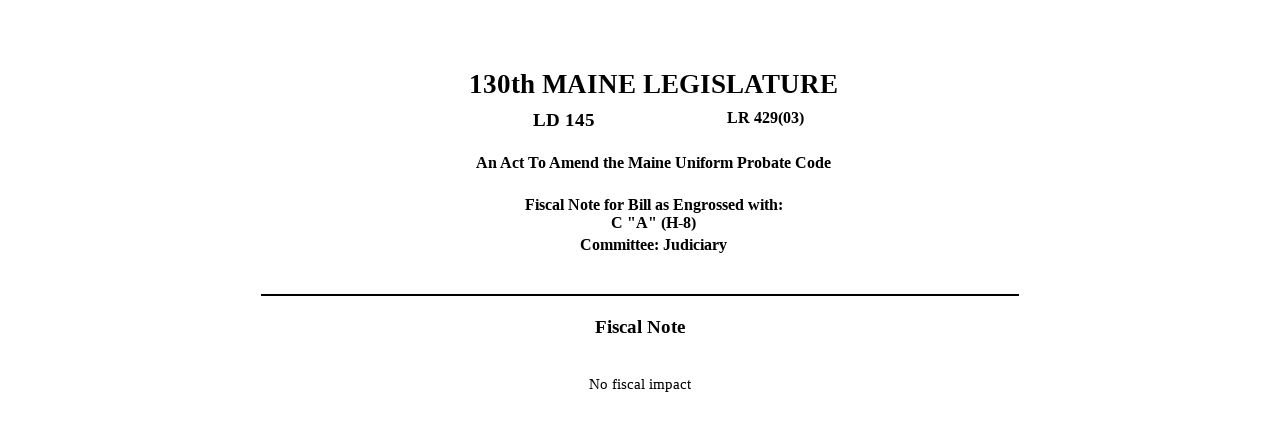

--- FILE ---
content_type: text/html
request_url: https://legislature.maine.gov/legis/bills/bills_130th/fiscalnotes/FN014503.htm
body_size: 2168
content:
<html xmlns:o="urn:schemas-microsoft-com:office:office"
xmlns:x="urn:schemas-microsoft-com:office:excel"
xmlns="http://www.w3.org/TR/REC-html40">

<head>
<meta http-equiv=Content-Type content="text/html; charset=windows-1252">
<meta name=ProgId content=Excel.Sheet>
<meta name=Generator content="Microsoft Excel 15">
<link rel=File-List href="fn042903_files/filelist.xml">
<style id="fn042903.xlsx_Styles">
<!--table
	{mso-displayed-decimal-separator:"\.";
	mso-displayed-thousand-separator:"\,";}
.xl158121
	{padding-top:1px;
	padding-right:1px;
	padding-left:1px;
	mso-ignore:padding;
	color:black;
	font-size:10.0pt;
	font-weight:400;
	font-style:normal;
	text-decoration:none;
	font-family:"Times New Roman", sans-serif;
	mso-font-charset:0;
	mso-number-format:General;
	text-align:general;
	vertical-align:bottom;
	mso-background-source:auto;
	mso-pattern:auto;
	white-space:nowrap;}
.xl638121
	{padding-top:1px;
	padding-right:1px;
	padding-left:1px;
	mso-ignore:padding;
	color:black;
	font-size:11.0pt;
	font-weight:400;
	font-style:normal;
	text-decoration:none;
	font-family:"Times New Roman", serif;
	mso-font-charset:0;
	mso-number-format:General;
	text-align:general;
	vertical-align:bottom;
	mso-background-source:auto;
	mso-pattern:auto;
	white-space:nowrap;}
.xl648121
	{padding-top:1px;
	padding-right:1px;
	padding-left:1px;
	mso-ignore:padding;
	color:black;
	font-size:11.0pt;
	font-weight:400;
	font-style:normal;
	text-decoration:none;
	font-family:"Times New Roman", serif;
	mso-font-charset:0;
	mso-number-format:General;
	text-align:right;
	vertical-align:top;
	mso-background-source:auto;
	mso-pattern:auto;
	white-space:nowrap;}
.xl658121
	{padding-top:1px;
	padding-right:1px;
	padding-left:1px;
	mso-ignore:padding;
	color:black;
	font-size:11.0pt;
	font-weight:700;
	font-style:normal;
	text-decoration:none;
	font-family:"Times New Roman", serif;
	mso-font-charset:0;
	mso-number-format:General;
	text-align:center;
	vertical-align:top;
	mso-background-source:auto;
	mso-pattern:auto;
	white-space:nowrap;}
.xl668121
	{padding-top:1px;
	padding-right:1px;
	padding-left:1px;
	mso-ignore:padding;
	color:black;
	font-size:11.0pt;
	font-weight:400;
	font-style:normal;
	text-decoration:none;
	font-family:"Times New Roman", serif;
	mso-font-charset:0;
	mso-number-format:General;
	text-align:general;
	vertical-align:bottom;
	border-top:none;
	border-right:none;
	border-bottom:2.0pt double windowtext;
	border-left:none;
	mso-background-source:auto;
	mso-pattern:auto;
	white-space:nowrap;}
.xl678121
	{padding-top:1px;
	padding-right:1px;
	padding-left:1px;
	mso-ignore:padding;
	color:black;
	font-size:11.0pt;
	font-weight:700;
	font-style:normal;
	text-decoration:none;
	font-family:"Times New Roman", serif;
	mso-font-charset:0;
	mso-number-format:General;
	text-align:center;
	vertical-align:top;
	border-top:none;
	border-right:none;
	border-bottom:2.0pt double windowtext;
	border-left:none;
	mso-background-source:auto;
	mso-pattern:auto;
	white-space:nowrap;}
.xl688121
	{padding-top:1px;
	padding-right:1px;
	padding-left:1px;
	mso-ignore:padding;
	color:black;
	font-size:12.0pt;
	font-weight:700;
	font-style:normal;
	text-decoration:none;
	font-family:"Times New Roman", serif;
	mso-font-charset:0;
	mso-number-format:General;
	text-align:center;
	vertical-align:top;
	mso-background-source:auto;
	mso-pattern:auto;
	white-space:nowrap;}
.xl698121
	{padding-top:1px;
	padding-right:1px;
	padding-left:1px;
	mso-ignore:padding;
	color:black;
	font-size:14.0pt;
	font-weight:700;
	font-style:normal;
	text-decoration:none;
	font-family:"Times New Roman", serif;
	mso-font-charset:0;
	mso-number-format:General;
	text-align:center;
	vertical-align:top;
	mso-background-source:auto;
	mso-pattern:auto;
	white-space:nowrap;}
.xl708121
	{padding-top:1px;
	padding-right:1px;
	padding-left:1px;
	mso-ignore:padding;
	color:black;
	font-size:11.0pt;
	font-weight:400;
	font-style:normal;
	text-decoration:none;
	font-family:"Times New Roman", serif;
	mso-font-charset:0;
	mso-number-format:General;
	text-align:center;
	vertical-align:top;
	mso-background-source:auto;
	mso-pattern:auto;
	white-space:normal;}
.xl718121
	{padding-top:1px;
	padding-right:1px;
	padding-left:1px;
	mso-ignore:padding;
	color:black;
	font-size:20.0pt;
	font-weight:700;
	font-style:normal;
	text-decoration:none;
	font-family:"Times New Roman", serif;
	mso-font-charset:0;
	mso-number-format:General;
	text-align:center;
	vertical-align:top;
	mso-background-source:auto;
	mso-pattern:auto;
	white-space:nowrap;}
.xl728121
	{padding-top:1px;
	padding-right:1px;
	padding-left:1px;
	mso-ignore:padding;
	color:black;
	font-size:12.0pt;
	font-weight:700;
	font-style:normal;
	text-decoration:none;
	font-family:"Times New Roman", serif;
	mso-font-charset:0;
	mso-number-format:General;
	text-align:center;
	vertical-align:middle;
	mso-background-source:auto;
	mso-pattern:auto;
	white-space:normal;}
.xl738121
	{padding-top:1px;
	padding-right:1px;
	padding-left:1px;
	mso-ignore:padding;
	color:black;
	font-size:12.0pt;
	font-weight:700;
	font-style:normal;
	text-decoration:none;
	font-family:"Times New Roman", serif;
	mso-font-charset:0;
	mso-number-format:General;
	text-align:center;
	vertical-align:top;
	mso-background-source:auto;
	mso-pattern:auto;
	white-space:normal;}
-->
</style>
</head>

<body>
<!--[if !excel]>&nbsp;&nbsp;<![endif]-->
<!--The following information was generated by Microsoft Excel's Publish as Web
Page wizard.-->
<!--If the same item is republished from Excel, all information between the DIV
tags will be replaced.-->
<!----------------------------->
<!--START OF OUTPUT FROM EXCEL PUBLISH AS WEB PAGE WIZARD -->
<!----------------------------->

<div id=fn042903.xlsx align=center x:publishsource="Excel">

<table border=0 cellpadding=0 cellspacing=0 width=757 style='border-collapse:
 collapse;table-layout:fixed;width:569pt'>
 <col width=27 style='mso-width-source:userset;mso-width-alt:967;width:20pt'>
 <col width=222 style='mso-width-source:userset;mso-width-alt:7879;width:166pt'>
 <col width=106 span=2 style='mso-width-source:userset;mso-width-alt:3783;
 width:80pt'>
 <col width=84 style='mso-width-source:userset;mso-width-alt:2986;width:63pt'>
 <col width=106 span=2 style='mso-width-source:userset;mso-width-alt:3783;
 width:80pt'>
 <tr class=xl638121 height=60 style='mso-height-source:userset;height:45.0pt'>
  <td height=60 class=xl638121 width=27 style='height:45.0pt;width:20pt'><a
  name="RANGE!A1:G12"></a></td>
  <td class=xl638121 width=222 style='width:166pt'></td>
  <td class=xl638121 width=106 style='width:80pt'></td>
  <td class=xl638121 width=106 style='width:80pt'></td>
  <td class=xl638121 width=84 style='width:63pt'></td>
  <td class=xl648121 width=106 style='width:80pt'></td>
  <td class=xl638121 width=106 style='width:80pt'></td>
 </tr>
 <tr class=xl638121 height=40 style='mso-height-source:userset;height:30.0pt'>
  <td height=40 class=xl638121 style='height:30.0pt'></td>
  <td colspan=6 class=xl718121>130th MAINE LEGISLATURE</td>
 </tr>
 <tr class=xl638121 height=20 style='mso-height-source:userset;height:15.0pt'>
  <td height=20 class=xl638121 style='height:15.0pt'></td>
  <td class=xl658121></td>
  <td class=xl698121>LD 145</td>
  <td class=xl658121></td>
  <td class=xl688121>LR 429(03)</td>
  <td class=xl658121></td>
  <td class=xl658121></td>
 </tr>
 <tr class=xl638121 height=64 style='mso-height-source:userset;height:48.0pt'>
  <td height=64 class=xl638121 style='height:48.0pt'></td>
  <td colspan=6 class=xl728121 width=730 style='width:549pt'>An Act To Amend
  the Maine Uniform Probate Code</td>
 </tr>
 <tr class=xl638121 height=40 style='mso-height-source:userset;height:30.0pt'>
  <td height=40 class=xl638121 style='height:30.0pt'></td>
  <td colspan=6 class=xl738121 width=730 style='width:549pt'>Fiscal Note for
  Bill as Engrossed with:<br>
    C &quot;A&quot; (H-8)</td>
 </tr>
 <tr class=xl638121 height=20 style='mso-height-source:userset;height:15.0pt'>
  <td height=20 class=xl638121 style='height:15.0pt'></td>
  <td colspan=6 class=xl688121>Committee: Judiciary</td>
 </tr>
 <tr class=xl638121 height=20 style='mso-height-source:userset;height:15.0pt'>
  <td height=20 class=xl638121 style='height:15.0pt'></td>
  <td class=xl658121></td>
  <td class=xl658121></td>
  <td class=xl658121></td>
  <td class=xl658121></td>
  <td class=xl658121></td>
  <td class=xl658121></td>
 </tr>
 <tr class=xl638121 height=20 style='mso-height-source:userset;height:15.0pt'>
  <td height=20 class=xl668121 style='height:15.0pt'>&nbsp;</td>
  <td class=xl678121>&nbsp;</td>
  <td class=xl678121>&nbsp;</td>
  <td class=xl678121>&nbsp;</td>
  <td class=xl678121>&nbsp;</td>
  <td class=xl678121>&nbsp;</td>
  <td class=xl678121>&nbsp;</td>
 </tr>
 <tr class=xl638121 height=20 style='mso-height-source:userset;height:15.0pt'>
  <td height=20 class=xl638121 style='height:15.0pt'></td>
  <td class=xl658121></td>
  <td class=xl658121></td>
  <td class=xl658121></td>
  <td class=xl658121></td>
  <td class=xl658121></td>
  <td class=xl658121></td>
 </tr>
 <tr class=xl638121 height=40 style='mso-height-source:userset;height:30.0pt'>
  <td colspan=7 height=40 class=xl698121 style='height:30.0pt'>Fiscal Note</td>
 </tr>
 <tr class=xl638121 height=20 style='mso-height-source:userset;height:15.0pt'>
  <td height=20 class=xl658121 style='height:15.0pt'></td>
  <td class=xl658121></td>
  <td class=xl658121></td>
  <td class=xl658121></td>
  <td class=xl658121></td>
  <td class=xl658121></td>
  <td class=xl658121></td>
 </tr>
 <tr class=xl638121 height=20 style='mso-height-source:userset;height:15.0pt'>
  <td colspan=7 height=20 class=xl708121 width=757 style='height:15.0pt;
  width:569pt'>No fiscal impact</td>
 </tr>
 <![if supportMisalignedColumns]>
 <tr height=0 style='display:none'>
  <td width=27 style='width:20pt'></td>
  <td width=222 style='width:166pt'></td>
  <td width=106 style='width:80pt'></td>
  <td width=106 style='width:80pt'></td>
  <td width=84 style='width:63pt'></td>
  <td width=106 style='width:80pt'></td>
  <td width=106 style='width:80pt'></td>
 </tr>
 <![endif]>
</table>

</div>


<!----------------------------->
<!--END OF OUTPUT FROM EXCEL PUBLISH AS WEB PAGE WIZARD-->
<!----------------------------->
</body>

</html>
